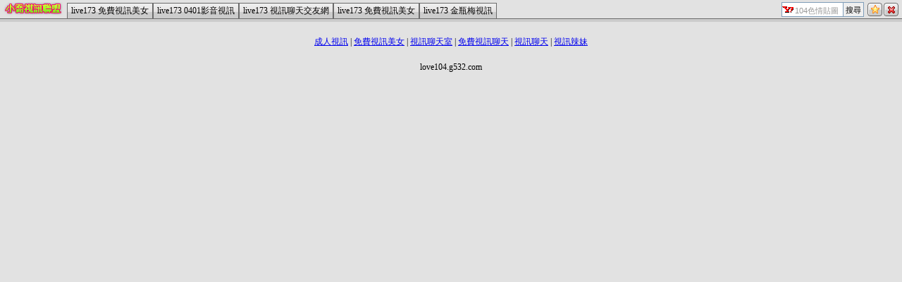

--- FILE ---
content_type: text/html; charset=utf-8
request_url: http://love104.g532.com/sitemap.htm
body_size: 3364
content:
<!DOCTYPE html PUBLIC "-//W3C//DTD XHTML 1.0 Transitional//EN" "http://www.w3.org/TR/xhtml1/DTD/xhtml1-transitional.dtd"><html xmlns="http://www.w3.org/1999/xhtml"><head><meta http-equiv="Content-Language" content="zh-tw" /><meta http-equiv="Content-Type" content="text/html; charset=utf-8" /><meta name="keywords" content="" ><meta name="description" content="" ><title>104色情貼圖</title><base target="_parent" /><link href="/templates/a001/style.css" rel="stylesheet" type="text/css" /></head><body><table width="100%" border="0" cellspacing="0" cellpadding="0" style="height:26px">  <tr>    <td width="90" nowrap="nowrap" style="padding-left:5px;"><a href="http://love104.g532.com"><img src="/templates/a001/images/logo.gif" alt="104色情貼圖" align="absmiddle"/></a>    </td>     <td valign="bottom" nowrap="nowrap" class="menu"><a href="ut.htm">live173	免費視訊美女</a><a href="live173.htm">live173	0401影音視訊</a><a href="meme104.htm">live173	視訊聊天交友網</a><a href="meme69.htm">live173	免費視訊美女</a><a href="avshow.htm">live173	金瓶梅視訊</a></td>    <td valign="bottom" nowrap="nowrap" style="padding-right:5px; padding-bottom:2px;"><div align="right"><form name="searchbox" method="get" action="http://tw.buzz.yahoo.com/live_search.html" target="_blank"><table border="0" cellspacing="0" cellpadding="0">  <tr>    <td><input name="p" style="background:#FFFFFF url(/templates/a001/images/icon_yahoo.gif) no-repeat left; padding:3px 0px 0px 18px; border:1px solid #7f9db9; height:16px; font-size:11px; color:#999999" value="104色情貼圖" size="10" onfocus="if(this.value=='104色情貼圖'){this.value='';this.style.color='#000000'}" onblur="if(this.value==''){this.value='104色情貼圖';this.style.color='#999999'}" >    <input type="hidden" name="txt" value="雅虎"><input type="hidden" name="fr" value="live-srchbox"><input type="hidden" name="prop" value="web"></td>    <td><input name="submit" type="submit" value="搜尋" style="border:1px solid #7f9db9; border-left:0px;font-size:11px; padding:3px; height:21px;"></td>    <td style="padding-left:5px;"><a href="javascript:window.external.AddFavorite('http://love104.g532.com','104色情貼圖')" title="加入我的最愛"><img src="/templates/a001/images/icon_star.gif" alt="加入我的最愛" onmouseover="this.src='/templates/a001/images/icon_star2.gif'" onmouseout="this.src='/templates/a001/images/icon_star.gif'" /></a><a href="http://tw.yahoo.com" style="margin-left:2px;" title="離開本站"><img src="/templates/a001/images/icon_close.gif" alt="離開本站" onmouseover="this.src='/templates/a001/images/icon_close2.gif'" onmouseout="this.src='/templates/a001/images/icon_close.gif'" /></a></td>  </tr></table></form></div></td>  </tr></table><div style="height:4px; background-color:#cccccc; border-top:1px solid #6b6b6b"></div><div class="ads"> <center> <a href='http://xn--gmq348bk12ajna.4014.info'>成人視訊</a> | <a href='http://xn--94q91rel7aqniuqae3k.4014.info'>免費視訊美女</a> | <a href='http://xn--rssq1de89c80huqa.4014.info'>視訊聊天室</a> | <a href='http://xn--94q84qus9a80huqae3k.4014.info'>免費視訊聊天</a> | <a href='http://xn--rss932g8fgjna.4014.info'>視訊聊天</a> | <a href='http://xn--vwst72i7ja64q.4014.info'>視訊辣妹</a></center></div><div align="center">love104.g532.com</div></body></html>